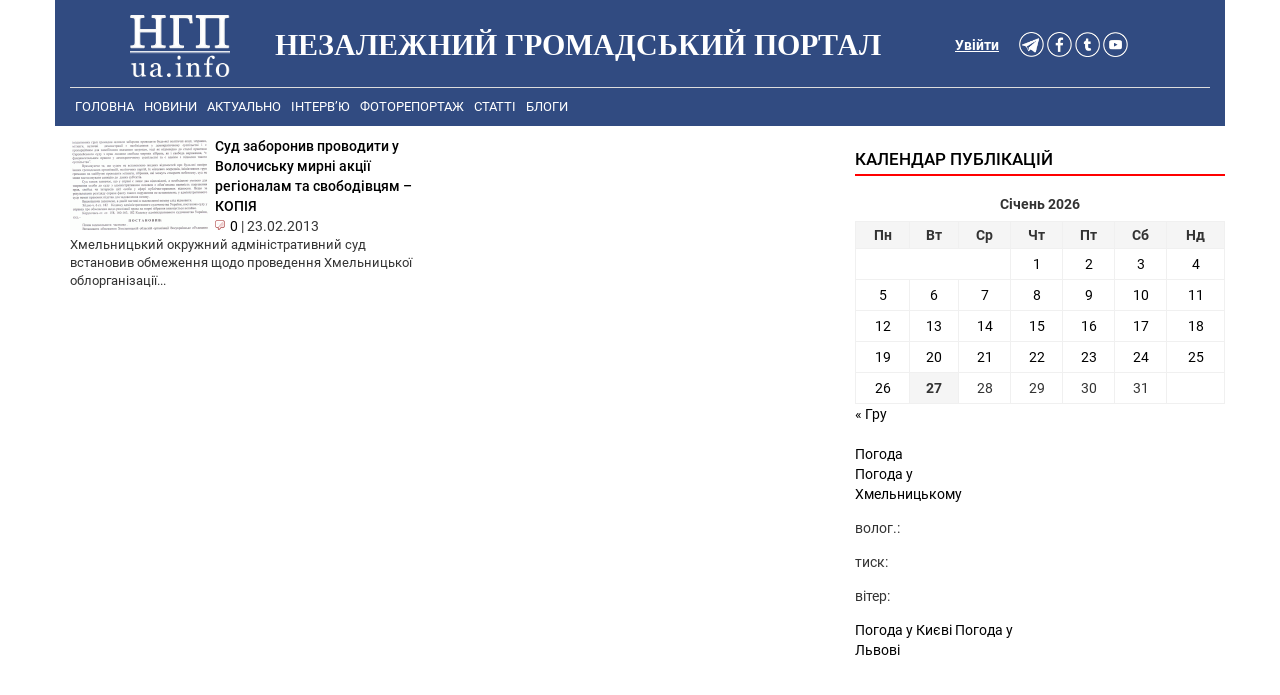

--- FILE ---
content_type: text/html; charset=UTF-8
request_url: https://ngp-ua.info/tag/%D0%BC%D0%B8%D1%80%D0%BD%D1%96-%D0%B7%D1%96%D0%B1%D1%80%D0%B0%D0%BD%D0%BD%D1%8F
body_size: 8491
content:
<!DOCTYPE html>
<html lang="uk">
<head>
  <title>Новини Хмельницького - Незалежний громадський портал</title>
  <meta charset="UTF-8" />
  <link rel="profile" href="http://gmpg.org/xfn/11" />
  <link rel="stylesheet" href="https://ngp-ua.info/wp-content/themes/ngp-ua.info-v4.0/css/bootstrap.min.css">
  <link rel="stylesheet" href="https://ngp-ua.info/wp-content/themes/ngp-ua.info-v4.0/style.css?v=1.004">
  <link rel="alternate" type="application/rss+xml" title="НГП - новини Хмельницького" href="https://ngp-ua.info/?feed=rss2yandex" />
<link rel="shortcut icon" href="https://ngp-ua.info/wp-content/themes/ngp-ua.info-v4.0/images/favicons/favicon.ico" />
<link rel="apple-touch-icon" sizes="57x57" href="https://ngp-ua.info/wp-content/themes/ngp-ua.info-v4.0/images/favicons/apple-icon-57x57.png">
<link rel="apple-touch-icon" sizes="60x60" href="https://ngp-ua.info/wp-content/themes/ngp-ua.info-v4.0/images/favicons/apple-icon-60x60.png">
<link rel="apple-touch-icon" sizes="72x72" href="https://ngp-ua.info/wp-content/themes/ngp-ua.info-v4.0/images/favicons/apple-icon-72x72.png">
<link rel="apple-touch-icon" sizes="76x76" href="https://ngp-ua.info/wp-content/themes/ngp-ua.info-v4.0/images/favicons/apple-icon-76x76.png">
<link rel="apple-touch-icon" sizes="114x114" href="https://ngp-ua.info/wp-content/themes/ngp-ua.info-v4.0/images/favicons/apple-icon-114x114.png">
<link rel="apple-touch-icon" sizes="120x120" href="https://ngp-ua.info/wp-content/themes/ngp-ua.info-v4.0/images/favicons/apple-icon-120x120.png">
<link rel="apple-touch-icon" sizes="144x144" href="https://ngp-ua.info/wp-content/themes/ngp-ua.info-v4.0/images/favicons/apple-icon-144x144.png">
<link rel="apple-touch-icon" sizes="152x152" href="https://ngp-ua.info/wp-content/themes/ngp-ua.info-v4.0/images/favicons/apple-icon-152x152.png">
<link rel="apple-touch-icon" sizes="180x180" href="https://ngp-ua.info/wp-content/themes/ngp-ua.info-v4.0/images/favicons/apple-icon-180x180.png">
<link rel="icon" type="image/png" sizes="192x192"  href="https://ngp-ua.info/wp-content/themes/ngp-ua.info-v4.0/images/favicons/android-icon-192x192.png">
<link rel="icon" type="image/png" sizes="32x32" href="https://ngp-ua.info/wp-content/themes/ngp-ua.info-v4.0/images/favicons/favicon-32x32.png">
<link rel="icon" type="image/png" sizes="96x96" href="https://ngp-ua.info/wp-content/themes/ngp-ua.info-v4.0/images/favicons/favicon-96x96.png">
<link rel="icon" type="image/png" sizes="16x16" href="https://ngp-ua.info/wp-content/themes/ngp-ua.info-v4.0/images/favicons/favicon-16x16.png">
<link rel="manifest" href="https://ngp-ua.info/wp-content/themes/ngp-ua.info-v4.0/images/favicons/manifest.json">
<meta name="msapplication-TileColor" content="#ffffff">
<meta name="msapplication-TileImage" content="https://ngp-ua.info/wp-content/themes/ngp-ua.info-v4.0/images/favicons/ms-icon-144x144.png">
<meta name="theme-color" content="#ffffff">

<!-- Google Tag Manager -->
<script>(function(w,d,s,l,i){w[l]=w[l]||[];w[l].push({'gtm.start':
new Date().getTime(),event:'gtm.js'});var f=d.getElementsByTagName(s)[0],
j=d.createElement(s),dl=l!='dataLayer'?'&l='+l:'';j.async=true;j.src=
'https://www.googletagmanager.com/gtm.js?id='+i+dl;f.parentNode.insertBefore(j,f);
})(window,document,'script','dataLayer','GTM-WTXVSP');</script>
<!-- End Google Tag Manager -->
  <meta name="keywords" content="Хмельницький, новини Хмельницького, Хмельницькі новини, новини Хмельниччини, новости хмельницкий, хмельницкие новости події, сьогодні, ngp-ua.info, ngp, нгп" />
  <meta name="robots" content="all" />
  <meta name="publisher" content="Незалежний громадський портал https://ngp-ua.info" />
  <meta name="distribution" content="global" />
  <meta name="robots" content="index,follow">
  <meta name="revisit-after" content="1 days"/>
  <meta name="viewport" content="width=device-width, initial-scale=1.0, maximum-scale=1.5, user-scalable=yes">
  <meta name='yandex-verification' content='70b4828c30aca6f2' />
  <meta http-equiv="Content-Security-Policy" content="upgrade-insecure-requests">
  <meta name="description" content="Новини Хмельницького та області. Аналітика та актуальні теми дня. Політика, економіка, фінанси та соціальне життя хмельничан в одній стрічці на https://ngp-ua.info" />
<meta name='robots' content='index, follow, max-image-preview:large, max-snippet:-1, max-video-preview:-1' />

	<!-- This site is optimized with the Yoast SEO plugin v17.3 - https://yoast.com/wordpress/plugins/seo/ -->
	<link rel="canonical" href="https://ngp-ua.info/tag/мирні-зібрання" />
	<meta property="og:locale" content="uk_UA" />
	<meta property="og:type" content="article" />
	<meta property="og:title" content="мирні зібрання Архіви - Незалежний громадський портал" />
	<meta property="og:url" content="https://ngp-ua.info/tag/мирні-зібрання" />
	<meta property="og:site_name" content="Незалежний громадський портал" />
	<meta name="twitter:card" content="summary_large_image" />
	<script type="application/ld+json" class="yoast-schema-graph">{"@context":"https://schema.org","@graph":[{"@type":["Person","Organization"],"@id":"https://ngp-ua.info/#/schema/person/6e696441ff9ac54a734e0ad8f16ca1f4","name":"\u041c\u043e\u0434\u0435\u0440\u0430\u0442\u043e\u0440","image":{"@type":"ImageObject","@id":"https://ngp-ua.info/#personlogo","inLanguage":"uk","url":"https://secure.gravatar.com/avatar/ad516503a11cd5ca435acc9bb6523536?s=96","contentUrl":"https://secure.gravatar.com/avatar/ad516503a11cd5ca435acc9bb6523536?s=96","caption":"\u041c\u043e\u0434\u0435\u0440\u0430\u0442\u043e\u0440"},"logo":{"@id":"https://ngp-ua.info/#personlogo"}},{"@type":"WebSite","@id":"https://ngp-ua.info/#website","url":"https://ngp-ua.info/","name":"\u041d\u0435\u0437\u0430\u043b\u0435\u0436\u043d\u0438\u0439 \u0433\u0440\u043e\u043c\u0430\u0434\u0441\u044c\u043a\u0438\u0439 \u043f\u043e\u0440\u0442\u0430\u043b","description":"\u041f\u043e\u0440\u0442\u0430\u043b \u0432\u0456\u043b\u044c\u043d\u0438\u0445 \u043b\u044e\u0434\u0435\u0439","publisher":{"@id":"https://ngp-ua.info/#/schema/person/6e696441ff9ac54a734e0ad8f16ca1f4"},"potentialAction":[{"@type":"SearchAction","target":{"@type":"EntryPoint","urlTemplate":"https://ngp-ua.info/?s={search_term_string}"},"query-input":"required name=search_term_string"}],"inLanguage":"uk"},{"@type":"CollectionPage","@id":"https://ngp-ua.info/tag/%d0%bc%d0%b8%d1%80%d0%bd%d1%96-%d0%b7%d1%96%d0%b1%d1%80%d0%b0%d0%bd%d0%bd%d1%8f#webpage","url":"https://ngp-ua.info/tag/%d0%bc%d0%b8%d1%80%d0%bd%d1%96-%d0%b7%d1%96%d0%b1%d1%80%d0%b0%d0%bd%d0%bd%d1%8f","name":"\u043c\u0438\u0440\u043d\u0456 \u0437\u0456\u0431\u0440\u0430\u043d\u043d\u044f \u0410\u0440\u0445\u0456\u0432\u0438 - \u041d\u0435\u0437\u0430\u043b\u0435\u0436\u043d\u0438\u0439 \u0433\u0440\u043e\u043c\u0430\u0434\u0441\u044c\u043a\u0438\u0439 \u043f\u043e\u0440\u0442\u0430\u043b","isPartOf":{"@id":"https://ngp-ua.info/#website"},"breadcrumb":{"@id":"https://ngp-ua.info/tag/%d0%bc%d0%b8%d1%80%d0%bd%d1%96-%d0%b7%d1%96%d0%b1%d1%80%d0%b0%d0%bd%d0%bd%d1%8f#breadcrumb"},"inLanguage":"uk","potentialAction":[{"@type":"ReadAction","target":["https://ngp-ua.info/tag/%d0%bc%d0%b8%d1%80%d0%bd%d1%96-%d0%b7%d1%96%d0%b1%d1%80%d0%b0%d0%bd%d0%bd%d1%8f"]}]},{"@type":"BreadcrumbList","@id":"https://ngp-ua.info/tag/%d0%bc%d0%b8%d1%80%d0%bd%d1%96-%d0%b7%d1%96%d0%b1%d1%80%d0%b0%d0%bd%d0%bd%d1%8f#breadcrumb","itemListElement":[{"@type":"ListItem","position":1,"name":"\u0413\u043e\u043b\u043e\u0432\u043d\u0430 \u0421\u0442\u043e\u0440\u0456\u043d\u043a\u0430","item":"https://ngp-ua.info/"},{"@type":"ListItem","position":2,"name":"\u043c\u0438\u0440\u043d\u0456 \u0437\u0456\u0431\u0440\u0430\u043d\u043d\u044f"}]}]}</script>
	<!-- / Yoast SEO plugin. -->


<link rel='dns-prefetch' href='//s.w.org' />
		<script type="text/javascript">
			window._wpemojiSettings = {"baseUrl":"https:\/\/s.w.org\/images\/core\/emoji\/13.1.0\/72x72\/","ext":".png","svgUrl":"https:\/\/s.w.org\/images\/core\/emoji\/13.1.0\/svg\/","svgExt":".svg","source":{"concatemoji":"https:\/\/ngp-ua.info\/wp-includes\/js\/wp-emoji-release.min.js"}};
			!function(e,a,t){var n,r,o,i=a.createElement("canvas"),p=i.getContext&&i.getContext("2d");function s(e,t){var a=String.fromCharCode;p.clearRect(0,0,i.width,i.height),p.fillText(a.apply(this,e),0,0);e=i.toDataURL();return p.clearRect(0,0,i.width,i.height),p.fillText(a.apply(this,t),0,0),e===i.toDataURL()}function c(e){var t=a.createElement("script");t.src=e,t.defer=t.type="text/javascript",a.getElementsByTagName("head")[0].appendChild(t)}for(o=Array("flag","emoji"),t.supports={everything:!0,everythingExceptFlag:!0},r=0;r<o.length;r++)t.supports[o[r]]=function(e){if(!p||!p.fillText)return!1;switch(p.textBaseline="top",p.font="600 32px Arial",e){case"flag":return s([127987,65039,8205,9895,65039],[127987,65039,8203,9895,65039])?!1:!s([55356,56826,55356,56819],[55356,56826,8203,55356,56819])&&!s([55356,57332,56128,56423,56128,56418,56128,56421,56128,56430,56128,56423,56128,56447],[55356,57332,8203,56128,56423,8203,56128,56418,8203,56128,56421,8203,56128,56430,8203,56128,56423,8203,56128,56447]);case"emoji":return!s([10084,65039,8205,55357,56613],[10084,65039,8203,55357,56613])}return!1}(o[r]),t.supports.everything=t.supports.everything&&t.supports[o[r]],"flag"!==o[r]&&(t.supports.everythingExceptFlag=t.supports.everythingExceptFlag&&t.supports[o[r]]);t.supports.everythingExceptFlag=t.supports.everythingExceptFlag&&!t.supports.flag,t.DOMReady=!1,t.readyCallback=function(){t.DOMReady=!0},t.supports.everything||(n=function(){t.readyCallback()},a.addEventListener?(a.addEventListener("DOMContentLoaded",n,!1),e.addEventListener("load",n,!1)):(e.attachEvent("onload",n),a.attachEvent("onreadystatechange",function(){"complete"===a.readyState&&t.readyCallback()})),(n=t.source||{}).concatemoji?c(n.concatemoji):n.wpemoji&&n.twemoji&&(c(n.twemoji),c(n.wpemoji)))}(window,document,window._wpemojiSettings);
		</script>
		<style type="text/css">
img.wp-smiley,
img.emoji {
	display: inline !important;
	border: none !important;
	box-shadow: none !important;
	height: 1em !important;
	width: 1em !important;
	margin: 0 .07em !important;
	vertical-align: -0.1em !important;
	background: none !important;
	padding: 0 !important;
}
</style>
	<link rel='stylesheet' id='wp-block-library-css'  href='https://ngp-ua.info/wp-includes/css/dist/block-library/style.min.css' type='text/css' media='all' />
<link rel='stylesheet' id='cptch_stylesheet-css'  href='https://ngp-ua.info/wp-content/plugins/captcha/css/front_end_style.css' type='text/css' media='all' />
<link rel='stylesheet' id='dashicons-css'  href='https://ngp-ua.info/wp-includes/css/dashicons.min.css' type='text/css' media='all' />
<link rel='stylesheet' id='cptch_desktop_style-css'  href='https://ngp-ua.info/wp-content/plugins/captcha/css/desktop_style.css' type='text/css' media='all' />
<link rel="https://api.w.org/" href="https://ngp-ua.info/wp-json/" /><link rel="alternate" type="application/json" href="https://ngp-ua.info/wp-json/wp/v2/tags/675" />
 <!-- OneAll.com / Social Login for WordPress / v5.7 -->
<script data-cfasync="false" type="text/javascript">
 (function() {
  var oa = document.createElement('script'); oa.type = 'text/javascript';
  oa.async = true; oa.src = 'https://ngpua.api.oneall.com/socialize/library.js';
  var s = document.getElementsByTagName('script')[0]; s.parentNode.insertBefore(oa, s);
 })();
</script>

            

	<!--[if lt IE 7]>
	<style type="text/css"> body {behavior:url("https://ngp-ua.info/wp-content/themes/ngp-ua.info-v4.0/js/csshover3.htc");}</style>
	<script  src="https://ngp-ua.info/wp-content/themes/ngp-ua.info-v4.0/js/pngfix.js"></script>
	<script>DD_belatedPNG.fix('#image-logo a, .cat-feedlink a,.pc-feedlink a, .sf-sub-indicator, .pc-next, .pc-prev, .backtotop');</script>
	<![endif]-->


<script src="https://ngp-ua.info/wp-content/themes/ngp-ua.info-v4.0/js/fb_app.js"></script>

</head>
<body>
<!-- Google Tag Manager (noscript) -->
<noscript><iframe src="https://www.googletagmanager.com/ns.html?id=GTM-WTXVSP"
height="0" width="0" style="display:none;visibility:hidden"></iframe></noscript>
<!-- End Google Tag Manager (noscript) -->

<script async defer src="https://connect.facebook.net/en_US/sdk.js#xfbml=1&version=v3.2"></script>


    


<section id="header">
  <div class="container header-bg">

      <div id="header_margin">
        <div class="header-bg col-md-12 col-xs-12 col-sm-12">
          <div class="col-md-2 col-xs-4 col-sm-4 site_logo">
            <a href="/" title="Незалежний громадський портал"><img src="https://ngp-ua.info/wp-content/themes/ngp-ua.info-v4.0/images/logo_white.png" alt="Незалежний громадський портал"></a>
          </div>
          <div class="col-lg-7 col-md-7 hidden-md hidden-xs hidden-sm">
              <h1 class="logo" id="text-logo">Незалежний громадський портал</h1>
          </div>
          <div class="col-md-3 auth_soc_lnk">
            <div class="col-sm-3 col-md-9" id="btn_soc">
                  <a href="https://t.me/ngpuainfo" rel="nofollow"><img src="https://ngp-ua.info/wp-content/themes/ngp-ua.info-v4.0/images/btn_soc_v4/telegram_white.png" alt="Telegram" width="25" height="25" /></a>
                  <a href="https://www.facebook.com/ngpsite" rel="nofollow"><img src="https://ngp-ua.info/wp-content/themes/ngp-ua.info-v4.0/images/btn_soc_v4/facebook_white.png" alt="facebook" width="25" height="25" /></a>
                  <a href="https://twitter.com/NGPUAINFO" rel="nofollow"><img src="https://ngp-ua.info/wp-content/themes/ngp-ua.info-v4.0/images/btn_soc_v4/twitter_white.png" alt="twitter" width="25" height="25" /></a>
                  <a href="http://www.youtube.com/channel/UCbZhToFP_ue2EQS35WV_psA" rel="nofollow"><img src="https://ngp-ua.info/wp-content/themes/ngp-ua.info-v4.0/images/btn_soc_v4/youtube_white.png" alt="youtube" width="25" height="25" /></a>
            </div>
            <div class="auth-in-site col-lg-3 col-md-3 col-sm-2"><a rel="nofollow" href="https://ngp-ua.info/wp-login.php">Увійти</a></div>
          </div>
        </div>
      </div>

          <div class="header-bg"> 
            <div class="col-md-12 col-xs-12 col-sm-12"> <!-- Main menu -->
            <div class="topnav" id="topMenu">
              <a href="https://ngp-ua.info">Головна</a>
<a href="https://ngp-ua.info/category/news">Новини</a>
<a href="https://ngp-ua.info/category/actual">Актуально</a>
<a href="https://ngp-ua.info/category/interviews">Інтерв&#8217;ю</a>
<a href="https://ngp-ua.info/category/fotoreport">Фоторепортаж</a>
<a href="https://ngp-ua.info/category/articles">Статті</a>
<a href="https://ngp-ua.info/category/blogs">Блоги</a>

              <div id="search" style="display: none;">
                      <form method="get" id="searchform" action="https://ngp-ua.info">
                          <input type="text" class="field" name="s" id="s"  value="Шукати на сайті..." onfocus="if (this.value == 'Шукати на сайті...') {this.value = '';}" onblur="if (this.value == '') {this.value = 'Шукати на сайті...';}" />
                          <input class="submit btn" type="image" src="https://ngp-ua.info/wp-content/themes/ngp-ua.info-v4.0/images/icon-search.gif" alt="Go" />
                      </form>
              </div>
              <a href="javascript:void(0);" class="icon" onclick="myFunction()">
                <i class="menuCollaps"></i>
              </a>
            </div>
           </div>   <!-- End Main menu -->
<script>
function myFunction() {
  var x = document.getElementById("topMenu");
  if (x.className === "topnav") {
    x.className += " responsive";
  } else {
    x.className = "topnav";
  }
}
</script>
          </div>
  </div>  <!-- End of container -->
  <div class="container"> <!-- content -->
<div class="container">
<div class="row">
	<div class="col-lg-8">
		
<div class="col-md-6 row-height entry-block-arch">
 <div class="entry-thumb">
  <a href="https://ngp-ua.info/2013/02/3692" rel="bookmark"><img src="https://ngp-ua.info/wp-content/themes/ngp-ua.info-v4.0/timthumb.php?src=https://ngp-ua.info/wp-content/uploads/2013/02/постаова-0031.gif&amp;h=90&amp;w=140&amp;zc=1&amp;q=60" alt="Суд заборонив проводити у Волочиську мирні акції регіоналам та свободівцям &#8211; КОПІЯ" /></a>  <span class="entry-title news-title "><a href="https://ngp-ua.info/2013/02/3692" title="Суд заборонив проводити у Волочиську мирні акції регіоналам та свободівцям &#8211; КОПІЯ" rel="bookmark">Суд заборонив проводити у Волочиську мирні акції регіоналам та свободівцям &#8211; КОПІЯ</a></span>
  <div class="entry-meta">
   <span class="meta-comments"> <img class="comm_ico" src='https://ngp-ua.info/wp-content/themes/ngp-ua.info-v4.0/images/ico/chat.png' alt='document' /><a href="https://ngp-ua.info/2013/02/3692#respond" class="comm_lnk" >0</a></span>
   <span class="meta-sep">|</span>
   <span class="meta-date">23.02.2013</span>
  </div>
 </div>
 <div class="clear"></div>
 <div class="entry-excerpt wwww">Хмельницький окружний адміністративний суд встановив обмеження щодо проведення Хмельницької облорганізації...</div>
</div>


	</div>
<div class="col-lg-4">	
<div id="sidebar">
		<div id="top-sidebar">
		<div id="custom_html-3" class="widget_text widget widget_custom_html"><div class="textwidget custom-html-widget"><div class="r36684"></div>
<script>
    (function() {
        var container = (function() {
                var informers = document.getElementsByClassName('r36684'),
                    len = informers.length;
                return len ? informers[len - 1] : null;
            })(),
            idn = (function() {
                var i, num, idn = '', chars = "abcdefghiklmnopqrstuvwxyz",
                    len = Math.floor((Math.random() * 2) + 4);
                for (i = 0; i < len; i++) {
                    num = Math.floor(Math.random() * chars.length);
                    idn += chars.substring(num, num + 1);
                }
                return idn;
            })();
        container.id = idn;

        var script = document.createElement('script');
        script.className = 's36684';
        script.src = 'https://mediabrama.com/ua/j/36684/?v=1';
        script.dataset.idn = idn;
        container.appendChild(script);
    })();
</script>
</div></div>	</div> <!--end #top-sidebar-->
		<div id="bottom-sidebar" class=" hidden-sm hidden-xs">
		<div id="calendar-2" class="widget widget_calendar"><h3 class="widget-title">Календар публікацій</h3><div id="calendar_wrap" class="calendar_wrap"><table id="wp-calendar" class="wp-calendar-table">
	<caption>Січень 2026</caption>
	<thead>
	<tr>
		<th scope="col" title="Понеділок">Пн</th>
		<th scope="col" title="Вівторок">Вт</th>
		<th scope="col" title="Середа">Ср</th>
		<th scope="col" title="Четвер">Чт</th>
		<th scope="col" title="П’ятниця">Пт</th>
		<th scope="col" title="Субота">Сб</th>
		<th scope="col" title="Неділя">Нд</th>
	</tr>
	</thead>
	<tbody>
	<tr>
		<td colspan="3" class="pad">&nbsp;</td><td><a href="https://ngp-ua.info/date/2026/01/01" aria-label="Записи оприлюднені 01.01.2026">1</a></td><td><a href="https://ngp-ua.info/date/2026/01/02" aria-label="Записи оприлюднені 02.01.2026">2</a></td><td><a href="https://ngp-ua.info/date/2026/01/03" aria-label="Записи оприлюднені 03.01.2026">3</a></td><td><a href="https://ngp-ua.info/date/2026/01/04" aria-label="Записи оприлюднені 04.01.2026">4</a></td>
	</tr>
	<tr>
		<td><a href="https://ngp-ua.info/date/2026/01/05" aria-label="Записи оприлюднені 05.01.2026">5</a></td><td><a href="https://ngp-ua.info/date/2026/01/06" aria-label="Записи оприлюднені 06.01.2026">6</a></td><td><a href="https://ngp-ua.info/date/2026/01/07" aria-label="Записи оприлюднені 07.01.2026">7</a></td><td><a href="https://ngp-ua.info/date/2026/01/08" aria-label="Записи оприлюднені 08.01.2026">8</a></td><td><a href="https://ngp-ua.info/date/2026/01/09" aria-label="Записи оприлюднені 09.01.2026">9</a></td><td><a href="https://ngp-ua.info/date/2026/01/10" aria-label="Записи оприлюднені 10.01.2026">10</a></td><td><a href="https://ngp-ua.info/date/2026/01/11" aria-label="Записи оприлюднені 11.01.2026">11</a></td>
	</tr>
	<tr>
		<td><a href="https://ngp-ua.info/date/2026/01/12" aria-label="Записи оприлюднені 12.01.2026">12</a></td><td><a href="https://ngp-ua.info/date/2026/01/13" aria-label="Записи оприлюднені 13.01.2026">13</a></td><td><a href="https://ngp-ua.info/date/2026/01/14" aria-label="Записи оприлюднені 14.01.2026">14</a></td><td><a href="https://ngp-ua.info/date/2026/01/15" aria-label="Записи оприлюднені 15.01.2026">15</a></td><td><a href="https://ngp-ua.info/date/2026/01/16" aria-label="Записи оприлюднені 16.01.2026">16</a></td><td><a href="https://ngp-ua.info/date/2026/01/17" aria-label="Записи оприлюднені 17.01.2026">17</a></td><td><a href="https://ngp-ua.info/date/2026/01/18" aria-label="Записи оприлюднені 18.01.2026">18</a></td>
	</tr>
	<tr>
		<td><a href="https://ngp-ua.info/date/2026/01/19" aria-label="Записи оприлюднені 19.01.2026">19</a></td><td><a href="https://ngp-ua.info/date/2026/01/20" aria-label="Записи оприлюднені 20.01.2026">20</a></td><td><a href="https://ngp-ua.info/date/2026/01/21" aria-label="Записи оприлюднені 21.01.2026">21</a></td><td><a href="https://ngp-ua.info/date/2026/01/22" aria-label="Записи оприлюднені 22.01.2026">22</a></td><td><a href="https://ngp-ua.info/date/2026/01/23" aria-label="Записи оприлюднені 23.01.2026">23</a></td><td><a href="https://ngp-ua.info/date/2026/01/24" aria-label="Записи оприлюднені 24.01.2026">24</a></td><td><a href="https://ngp-ua.info/date/2026/01/25" aria-label="Записи оприлюднені 25.01.2026">25</a></td>
	</tr>
	<tr>
		<td><a href="https://ngp-ua.info/date/2026/01/26" aria-label="Записи оприлюднені 26.01.2026">26</a></td><td id="today">27</td><td>28</td><td>29</td><td>30</td><td>31</td>
		<td class="pad" colspan="1">&nbsp;</td>
	</tr>
	</tbody>
	</table><nav aria-label="Попередній і наступний місяці" class="wp-calendar-nav">
		<span class="wp-calendar-nav-prev"><a href="https://ngp-ua.info/date/2025/12">&laquo; Гру</a></span>
		<span class="pad">&nbsp;</span>
		<span class="wp-calendar-nav-next">&nbsp;</span>
	</nav></div></div><div id="text-14" class="widget widget_text">			<div class="textwidget"><div class=row>
 <div class="col-md-12">
<br>
<div id="SinoptikInformer" style="width:160px;" class="SinoptikInformer type4c1"><div class="siHeader"><div class="siLh"><div class="siMh"><a onmousedown="siClickCount();" href="https://ua.sinoptik.ua/" target="_blank" rel="noopener">Погода</a><a onmousedown="siClickCount();" class="siLogo" href="https://ua.sinoptik.ua/" target="_blank" rel="noopener"> </a> </div></div></div><div class="siBody"><div class="siTitle"><span id="siHeader"></span></div><div class="siCity"><div class="siCityName"><a onmousedown="siClickCount();" href="https://ua.sinoptik.ua/погода-хмельницький" target="_blank" rel="noopener">Погода у <span>Хмельницькому</span></a></div><div id="siCont0" class="siBodyContent"><div class="siLeft"><div class="siTerm"></div><div class="siT" id="siT0"></div><div id="weatherIco0"></div></div><div class="siInf"><p>волог.: <span id="vl0"></span></p><p>тиск: <span id="dav0"></span></p><p>вітер: <span id="wind0"></span></p></div></div></div><div class="siLinks"><span><a onmousedown="siClickCount();" href="https://ua.sinoptik.ua/погода-київ" target="_blank" rel="noopener">Погода у Києві</a>&nbsp;</span><span><a onmousedown="siClickCount();" href="https://ua.sinoptik.ua/погода-львів" target="_blank" rel="noopener">Погода у Львові</a>&nbsp;</span></div></div><div class="siFooter"><div class="siLf"><div class="siMf"></div></div></div></div><script type="text/javascript" charset="UTF-8" src="//sinoptik.ua/informers_js.php?title=2&amp;wind=1&amp;cities=303027973&amp;lang=ua"></script>

<br>
<br>

 </div>
</div>
</div>
		</div><div id="text-15" class="widget widget_text">			<div class="textwidget"><script async src="//pagead2.googlesyndication.com/pagead/js/adsbygoogle.js"></script>
<!-- single_right_sidebar -->
<ins class="adsbygoogle"
     style="display:block"
     data-ad-client="ca-pub-3901127604214783"
     data-ad-slot="7175664752"
     data-ad-format="auto"></ins>
<script>
(adsbygoogle = window.adsbygoogle || []).push({});
</script>
<br /></div>
		</div>	</div> <!--end #bottom-sidebar-->
	</div> <!--end #sidebar--></div>
</div><!-- #container -->




<div id="google_ad_bottom">
<script async src="//pagead2.googlesyndication.com/pagead/js/adsbygoogle.js"></script>
<!-- Search Archive bottom ad -->
<ins class="adsbygoogle"
     style="display:inline-block;width:728px;height:90px"
          data-ad-client="ca-pub-3901127604214783"
               data-ad-slot="4150985557"></ins>
               <script>
               (adsbygoogle = window.adsbygoogle || []).push({});
               </script>
</div>
</div>
  </div> <!-- /container contemt -->




    <div class="container f_container header-bg">
			<div class="col-lg-5 text-left">&copy; 2012 - 2026 <a href="https://ngp-ua.info" title="Незалежний громадський портал" rel="home">Незалежний громадський портал</a>. Всі права захищені.<br>Оперативні новини Хмельниччини.

<span style="color:#314b81"><br>
43 queries in 0,057 seconds. <br>
Platform: Desktop.</span>

            </div> <!--end .left-->

            <div class="col-lg-2 text-center f_counters">


<!-- I.UA counter --><a href="https://www.i.ua/" target="_blank" onclick="this.href='http://i.ua/r.php?146854';" title="Rated by I.UA">

<script type="text/javascript" ><!--
iS='<img src="https://r.i.ua/s?u146854&p20&n'+Math.random();
iD=document;if(!iD.cookie)iD.cookie="b=b; path=/";if(iD.cookie)iS+='&c1';
iS+='&d'+(screen.colorDepth?screen.colorDepth:screen.pixelDepth)
+"&w"+screen.width+'&h'+screen.height;
iT=iD.referrer.slice(7);iH=window.location.href.slice(7);
((iI=iT.indexOf('/'))!=-1)?(iT=iT.substring(0,iI)):(iI=iT.length);
if(iT!=iH.substring(0,iI))iS+='&f'+escape(iD.referrer.slice(7));
iS+='&r'+escape(iH);
iD.write(iS+'" border="0" width="88" height="31" />');
//--></script></a>
<!-- End of I.UA counter -->






            
            </div>


			<div class="col-lg-5 text-right">
             Зворотній звязок <a href="mailto:ngpsite@gmail.com">ngpsite@gmail.com</a> <br />
             Редакційний телефон: 097-618-67-71<br /> 
            Адреса: 29000, м. Хмельницький, Грушевського 40 <p class="text-right">

             Ми на <a href="https://twitter.com/NGPUAINFO" rel="nofollow"  target="_blank">Twitter</a><br />
             Ми на <a href="http://www.youtube.com/channel/UCbZhToFP_ue2EQS35WV_psA"  target="_blank" rel="nofollow">YouTube</a><br />
             Ми в <a href="https://t.me/ngpuainfo" target="_blank">Telegram</a><br />
             </p>
			</div> <!--end .right-->

            <div class="col-lg-12 text-center">
            	<span style="font-size: 12px;">Рішенням №705 Національної ради України з питань телебачення та радіомовлення від 10.08.2023 року</br> сайт «Незалежний громадський портал» зареєстровано як ЗМІ, відомості внесено до Реєстру</br> суб’єктів у сфері медіа та присвоєно ідентифікатор медіа – R40-01167</span></br>
               <span style="font-size: 12px;">У разі повного чи часткового відтворення матеріалів пряме посилання на "Незалежний громадський портал" обов'язкове!</span>
            </div>
    </div>
</section>

<script type='text/javascript' src='https://ngp-ua.info/wp-includes/js/wp-embed.min.js' id='wp-embed-js'></script>
<script type='text/javascript' src='https://ngp-ua.info/wp-includes/js/jquery/jquery.js'></script>
<script type='text/javascript' src='https://ngp-ua.info/wp-includes/js/jquery/jquery-migrate.min.js'></script>



  <script src="https://ngp-ua.info/wp-content/themes/ngp-ua.info-v4.0/css/bootstrap.min.js" async></script>
            <div style="margin: 0px auto; text-align: center; padding: 10px 0px 5px 0px; display: none;">

            </div>
</body>
</html>

--- FILE ---
content_type: text/html; charset=utf-8
request_url: https://www.google.com/recaptcha/api2/aframe
body_size: 268
content:
<!DOCTYPE HTML><html><head><meta http-equiv="content-type" content="text/html; charset=UTF-8"></head><body><script nonce="XLHzbIxkw7GLrCHeT4TIdw">/** Anti-fraud and anti-abuse applications only. See google.com/recaptcha */ try{var clients={'sodar':'https://pagead2.googlesyndication.com/pagead/sodar?'};window.addEventListener("message",function(a){try{if(a.source===window.parent){var b=JSON.parse(a.data);var c=clients[b['id']];if(c){var d=document.createElement('img');d.src=c+b['params']+'&rc='+(localStorage.getItem("rc::a")?sessionStorage.getItem("rc::b"):"");window.document.body.appendChild(d);sessionStorage.setItem("rc::e",parseInt(sessionStorage.getItem("rc::e")||0)+1);localStorage.setItem("rc::h",'1769477272567');}}}catch(b){}});window.parent.postMessage("_grecaptcha_ready", "*");}catch(b){}</script></body></html>

--- FILE ---
content_type: application/javascript; charset=UTF-8
request_url: https://ngp-ua.info/wp-content/themes/ngp-ua.info-v4.0/js/fb_app.js
body_size: 156
content:
(function(d, s, id) {
    var js, fjs = d.getElementsByTagName(s)[0];
    if (d.getElementById(id)) return;
    js = d.createElement(s); js.id = id;
    js.src = "//connect.facebook.net/ru_RU/sdk.js#xfbml=1&version=v2.3&appId=357395091097451";
    fjs.parentNode.insertBefore(js, fjs);
    }(document, 'script', 'facebook-jssdk'));